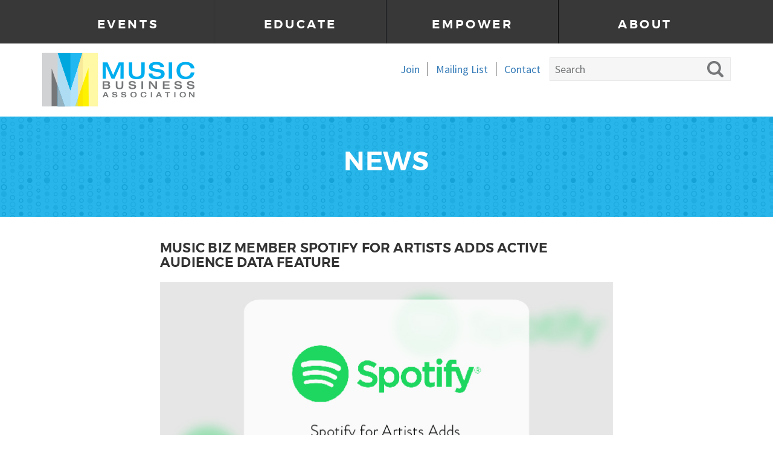

--- FILE ---
content_type: text/html; charset=UTF-8
request_url: https://musicbiz.org/news/music-biz-member-spotify-for-artists-adds-active-audience-data-feature/
body_size: 7395
content:
<!DOCTYPE html><html lang="en-US"><head><meta charset="UTF-8"><meta name="viewport" content="width=device-width, initial-scale=1.0"><meta http-equiv="X-UA-Compatible" content="IE=edge"><link media="all" href="https://musicbiz.org/wp-content/cache/autoptimize/css/autoptimize_55ed0cd888ac824baae1879dc87c000d.css" rel="stylesheet"><title>Music Biz Member Spotify For Artists Adds Active Audience Data Feature - Music Business Association</title> <script type="text/javascript" src="https://cdnjs.cloudflare.com/ajax/libs/modernizr/2.8.3/modernizr.min.js"></script> <link rel="apple-touch-icon" sizes="57x57" href="/apple-touch-icon-57x57.png" /><link rel="apple-touch-icon" sizes="114x114" href="/apple-touch-icon-114x114.png" /><link rel="apple-touch-icon" sizes="72x72" href="/apple-touch-icon-72x72.png" /><link rel="apple-touch-icon" sizes="144x144" href="/apple-touch-icon-144x144.png" /><link rel="apple-touch-icon" sizes="60x60" href="/apple-touch-icon-60x60.png" /><link rel="apple-touch-icon" sizes="120x120" href="/apple-touch-icon-120x120.png" /><link rel="apple-touch-icon" sizes="76x76" href="/apple-touch-icon-76x76.png" /><link rel="apple-touch-icon" sizes="152x152" href="/apple-touch-icon-152x152.png" /><link rel="icon" type="image/png" href="/favicon-196x196.png" sizes="196x196" /><link rel="icon" type="image/png" href="/favicon-96x96.png" sizes="96x96" /><link rel="icon" type="image/png" href="/favicon-32x32.png" sizes="32x32" /><link rel="icon" type="image/png" href="/favicon-16x16.png" sizes="16x16" /><link rel="icon" type="image/png" href="/favicon-128.png" sizes="128x128" /><meta name="application-name" content="&nbsp;"/><meta name="msapplication-TileColor" content="#FFFFFF" /><meta name="msapplication-TileImage" content="/mstile-144x144.png" /><meta name="msapplication-square70x70logo" content="/mstile-70x70.png" /><meta name="msapplication-square150x150logo" content="/mstile-150x150.png" /><meta name="msapplication-wide310x150logo" content="/mstile-310x150.png" /><meta name="msapplication-square310x310logo" content="/mstile-310x310.png" /><meta name='robots' content='index, follow, max-image-preview:large, max-snippet:-1, max-video-preview:-1' /><link rel="canonical" href="https://musicbiz.org/news/music-biz-member-spotify-for-artists-adds-active-audience-data-feature/" /><meta property="og:locale" content="en_US" /><meta property="og:type" content="article" /><meta property="og:title" content="Music Biz Member Spotify For Artists Adds Active Audience Data Feature - Music Business Association" /><meta property="og:description" content="Spotify for Artists has added a new ‘Active Audience’ metric offering to provide insights on an artist’s listeners who have streamed their music within the last 28 days. The feature is segmented into Super, Moderate and Light listeners based on the fan’s streaming history. Super Listeners are an artist’s most active listeners in the 28&hellip; Read&nbsp;More" /><meta property="og:url" content="https://musicbiz.org/news/music-biz-member-spotify-for-artists-adds-active-audience-data-feature/" /><meta property="og:site_name" content="Music Business Association" /><meta property="article:modified_time" content="2025-01-22T17:35:54+00:00" /><meta property="og:image" content="https://musicbiz.org/wp-content/uploads/2023/04/Social-Graphic-Member-News-Spotify6-Article-750x372-1.jpg" /><meta property="og:image:width" content="750" /><meta property="og:image:height" content="372" /><meta property="og:image:type" content="image/jpeg" /><meta name="twitter:card" content="summary_large_image" /><meta name="twitter:label1" content="Est. reading time" /><meta name="twitter:data1" content="1 minute" /> <script type="application/ld+json" class="yoast-schema-graph">{"@context":"https://schema.org","@graph":[{"@type":"WebPage","@id":"https://musicbiz.org/news/music-biz-member-spotify-for-artists-adds-active-audience-data-feature/","url":"https://musicbiz.org/news/music-biz-member-spotify-for-artists-adds-active-audience-data-feature/","name":"Music Biz Member Spotify For Artists Adds Active Audience Data Feature - Music Business Association","isPartOf":{"@id":"https://musicbiz.org/#website"},"primaryImageOfPage":{"@id":"https://musicbiz.org/news/music-biz-member-spotify-for-artists-adds-active-audience-data-feature/#primaryimage"},"image":{"@id":"https://musicbiz.org/news/music-biz-member-spotify-for-artists-adds-active-audience-data-feature/#primaryimage"},"thumbnailUrl":"https://musicbiz.org/wp-content/uploads/2023/04/Social-Graphic-Member-News-Spotify6-Article-750x372-1.jpg","datePublished":"2023-04-04T14:55:32+00:00","dateModified":"2025-01-22T17:35:54+00:00","breadcrumb":{"@id":"https://musicbiz.org/news/music-biz-member-spotify-for-artists-adds-active-audience-data-feature/#breadcrumb"},"inLanguage":"en-US","potentialAction":[{"@type":"ReadAction","target":["https://musicbiz.org/news/music-biz-member-spotify-for-artists-adds-active-audience-data-feature/"]}]},{"@type":"ImageObject","inLanguage":"en-US","@id":"https://musicbiz.org/news/music-biz-member-spotify-for-artists-adds-active-audience-data-feature/#primaryimage","url":"https://musicbiz.org/wp-content/uploads/2023/04/Social-Graphic-Member-News-Spotify6-Article-750x372-1.jpg","contentUrl":"https://musicbiz.org/wp-content/uploads/2023/04/Social-Graphic-Member-News-Spotify6-Article-750x372-1.jpg","width":750,"height":372},{"@type":"BreadcrumbList","@id":"https://musicbiz.org/news/music-biz-member-spotify-for-artists-adds-active-audience-data-feature/#breadcrumb","itemListElement":[{"@type":"ListItem","position":1,"name":"Home","item":"https://musicbiz.org/"},{"@type":"ListItem","position":2,"name":"News","item":"https://musicbiz.org/news/"},{"@type":"ListItem","position":3,"name":"Music Biz Member Spotify For Artists Adds Active Audience Data Feature"}]},{"@type":"WebSite","@id":"https://musicbiz.org/#website","url":"https://musicbiz.org/","name":"Music Business Association","description":"","potentialAction":[{"@type":"SearchAction","target":{"@type":"EntryPoint","urlTemplate":"https://musicbiz.org/?s={search_term_string}"},"query-input":{"@type":"PropertyValueSpecification","valueRequired":true,"valueName":"search_term_string"}}],"inLanguage":"en-US"}]}</script> <link rel='dns-prefetch' href='//platform-api.sharethis.com' /><link rel='dns-prefetch' href='//cdn.icomoon.io' /><link rel="alternate" type="application/rss+xml" title="Music Business Association &raquo; Feed" href="https://musicbiz.org/feed/" /><link rel="alternate" type="application/rss+xml" title="Music Business Association &raquo; Comments Feed" href="https://musicbiz.org/comments/feed/" /><link rel="alternate" title="oEmbed (JSON)" type="application/json+oembed" href="https://musicbiz.org/wp-json/oembed/1.0/embed?url=https%3A%2F%2Fmusicbiz.org%2Fnews%2Fmusic-biz-member-spotify-for-artists-adds-active-audience-data-feature%2F" /><link rel="alternate" title="oEmbed (XML)" type="text/xml+oembed" href="https://musicbiz.org/wp-json/oembed/1.0/embed?url=https%3A%2F%2Fmusicbiz.org%2Fnews%2Fmusic-biz-member-spotify-for-artists-adds-active-audience-data-feature%2F&#038;format=xml" /><link rel='stylesheet' id='_aac-icomoon-css' href='https://cdn.icomoon.io/233085/MUB_022-WebsiteIconFont/style.css?1x2f3m&#038;ver=e1ed3c58893bb94a1d39c40572dbbf98' type='text/css' media='all' /> <script type="text/javascript" src="https://musicbiz.org/wp-includes/js/jquery/jquery.min.js?ver=3.7.1" id="jquery-core-js"></script> <script type="text/javascript" src="//platform-api.sharethis.com/js/sharethis.js?ver=2.3.6#property=5c06bf114b87f60011595d3b&amp;product=inline-buttons&amp;source=sharethis-share-buttons-wordpress" id="share-this-share-buttons-mu-js"></script> <link rel="https://api.w.org/" href="https://musicbiz.org/wp-json/" /><link rel="alternate" title="JSON" type="application/json" href="https://musicbiz.org/wp-json/wp/v2/cpt_news/38365" /><link rel="EditURI" type="application/rsd+xml" title="RSD" href="https://musicbiz.org/xmlrpc.php?rsd" /> <script type="text/javascript">var ajaxurl = "https://musicbiz.org/wp-admin/admin-ajax.php"</script><meta name="generator" content="Powered by Slider Revolution 6.7.40 - responsive, Mobile-Friendly Slider Plugin for WordPress with comfortable drag and drop interface." /> <script type="text/javascript" src="https://ws.sharethis.com/button/buttons.js" ></script> <script type="text/javascript">stLight.options({publisher: "7338f390-3423-4cc9-b11d-3ec847c59817", doNotHash: false, doNotCopy: false, hashAddressBar: false, servicePopup: true, shorten: false});</script> <script>(function(i,s,o,g,r,a,m){i['GoogleAnalyticsObject']=r;i[r]=i[r]||function(){
  (i[r].q=i[r].q||[]).push(arguments)},i[r].l=1*new Date();a=s.createElement(o),
  m=s.getElementsByTagName(o)[0];a.async=1;a.src=g;m.parentNode.insertBefore(a,m)
  })(window,document,'script','https://www.google-analytics.com/analytics.js','ga');

  ga('create', 'UA-44654483-1', 'auto');
  ga('send', 'pageview');</script>  <script>!function(f,b,e,v,n,t,s){if(f.fbq)return;n=f.fbq=function(){n.callMethod?
n.callMethod.apply(n,arguments):n.queue.push(arguments)};
if(!f._fbq)f._fbq=n;n.push=n;n.loaded=!0;n.version='2.0';
n.queue=[];t=b.createElement(e);t.async=!0;
t.src=v;s=b.getElementsByTagName(e)[0];
s.parentNode.insertBefore(t,s)}(window,document,'script',
'https://connect.facebook.net/en_US/fbevents.js');
fbq('init', '1730730017181989'); 
fbq('track', 'PageView');</script> <noscript> <img height="1" width="1" src="https://www.facebook.com/tr?id=1730730017181989&ev=PageView &noscript=1"/></noscript></head><body class="wp-singular cpt_news-template-default single single-cpt_news postid-38365 wp-theme-musicbiz"><div class='mobile-search-wrapper hidden-md hidden-lg'><form role="search" method="get" class="searchform" action="https://musicbiz.org/"><div> <input type="text" value="" name="s" placeholder="Search" /> <input type="submit" value="Search" /></div></form></div><header id="masthead"><div class="site-header-top hidden-xs hidden-sm" ><div class="container"><div class="row"><div class="col-sm-12"><div class="site-header-inner"><nav class="site-navigation"><div class="site-navigation-primary"><div class="menu-main-menu-top-nav-container"><ul id="main-menu" class="nav navbar-nav"><li id="menu-item-741" class="menu-item menu-item-type-post_type menu-item-object-page menu-item-has-children menu-item-741"><a href="https://musicbiz.org/events/">Events</a><ul class="sub-menu"><li id="menu-item-41169" class="menu-item menu-item-type-post_type menu-item-object-page menu-item-41169"><a href="https://musicbiz.org/events/music-biz-annual-conference/">Music Biz 2026</a></li><li id="menu-item-37252" class="menu-item menu-item-type-post_type menu-item-object-page menu-item-37252"><a href="https://musicbiz.org/the-bizzy-awards/">The Bizzy Awards</a></li><li id="menu-item-36899" class="menu-item menu-item-type-post_type menu-item-object-page menu-item-36899"><a href="https://musicbiz.org/events/music-biz-roadshow/">Music Biz Roadshow</a></li><li id="menu-item-40525" class="menu-item menu-item-type-post_type menu-item-object-page menu-item-40525"><a href="https://musicbiz.org/music-biz-passport/">Music Biz Passport</a></li><li id="menu-item-34511" class="menu-item menu-item-type-post_type menu-item-object-page menu-item-34511"><a href="https://musicbiz.org/events/lets-talk-physical/">Let’s Talk Physical</a></li><li id="menu-item-33229" class="menu-item menu-item-type-post_type menu-item-object-page menu-item-33229"><a href="https://musicbiz.org/events/nextgen_u-student-summit/">#NEXTGEN_U Student Summit</a></li><li id="menu-item-41232" class="menu-item menu-item-type-post_type menu-item-object-page menu-item-41232"><a href="https://musicbiz.org/events/trust-safety-in-music-symposium/">Trust &amp; Safety In Music Symposium</a></li><li id="menu-item-43574" class="menu-item menu-item-type-post_type menu-item-object-page menu-item-43574"><a href="https://musicbiz.org/event-recording-archive/">Event Recording Archive</a></li></ul></li><li id="menu-item-718" class="menu-item menu-item-type-post_type menu-item-object-page menu-item-has-children menu-item-718"><a href="https://musicbiz.org/education/">Educate</a><ul class="sub-menu"><li id="menu-item-17130" class="menu-item menu-item-type-post_type menu-item-object-page menu-item-17130"><a href="https://musicbiz.org/education/common-ground-webinar-series/">Common Ground Webinar Series</a></li><li id="menu-item-22094" class="menu-item menu-item-type-post_type menu-item-object-page menu-item-22094"><a href="https://musicbiz.org/news-category/keeping-tempo-with-music-biz/">Keeping Tempo With Music Biz</a></li><li id="menu-item-21976" class="menu-item menu-item-type-post_type menu-item-object-page menu-item-21976"><a href="https://musicbiz.org/news-category/future-of-what-podcast/">The Future Of What Podcast</a></li><li id="menu-item-742" class="menu-item menu-item-type-post_type menu-item-object-page menu-item-742"><a href="https://musicbiz.org/news/">Association &#038; Member Updates</a></li><li id="menu-item-721" class="menu-item menu-item-type-post_type menu-item-object-page menu-item-721"><a href="https://musicbiz.org/event-recording-archive/">Event Recording Archive</a></li></ul></li><li id="menu-item-17132" class="menu-item menu-item-type-post_type menu-item-object-page menu-item-has-children menu-item-17132"><a href="https://musicbiz.org/engagement/">Empower</a><ul class="sub-menu"><li id="menu-item-33436" class="menu-item menu-item-type-post_type menu-item-object-page menu-item-33436"><a href="https://musicbiz.org/about/member-community/">Member Community</a></li><li id="menu-item-17133" class="menu-item menu-item-type-post_type menu-item-object-page menu-item-17133"><a href="https://musicbiz.org/engagement/committees/">Committees</a></li><li id="menu-item-31327" class="menu-item menu-item-type-custom menu-item-object-custom menu-item-31327"><a href="https://www.musichealthalliance.com/music-biz-mental-health-fund/">Music Biz Mental Health Fund</a></li><li id="menu-item-17131" class="menu-item menu-item-type-post_type menu-item-object-page menu-item-17131"><a href="https://musicbiz.org/about/scholarship-foundation/">Braylin Campbell Memorial Music Business Scholarship Foundation</a></li><li id="menu-item-43594" class="menu-item menu-item-type-post_type menu-item-object-page menu-item-43594"><a href="https://musicbiz.org/about/academic-partnership/">Academic Partnership Program</a></li></ul></li><li id="menu-item-764" class="menu-item menu-item-type-post_type menu-item-object-page menu-item-has-children menu-item-764"><a href="https://musicbiz.org/about/">About</a><ul class="sub-menu"><li id="menu-item-765" class="menu-item menu-item-type-post_type menu-item-object-page menu-item-765"><a href="https://musicbiz.org/about/mission/">Mission</a></li><li id="menu-item-766" class="menu-item menu-item-type-post_type menu-item-object-page menu-item-766"><a href="https://musicbiz.org/about/board-of-directors/">Board of Directors</a></li><li id="menu-item-767" class="menu-item menu-item-type-post_type menu-item-object-page menu-item-767"><a href="https://musicbiz.org/about/staff/">Staff</a></li><li id="menu-item-33435" class="menu-item menu-item-type-post_type menu-item-object-page menu-item-33435"><a href="https://musicbiz.org/about/member-community/">Member Community</a></li><li id="menu-item-19411" class="menu-item menu-item-type-post_type menu-item-object-page menu-item-19411"><a href="https://musicbiz.org/about/bylaws/">Bylaws</a></li><li id="menu-item-771" class="menu-item menu-item-type-post_type menu-item-object-page menu-item-771"><a href="https://musicbiz.org/about/scholarship-foundation/">Braylin Campbell Memorial Music Business Scholarship Foundation</a></li><li id="menu-item-17155" class="menu-item menu-item-type-post_type menu-item-object-page menu-item-17155"><a href="https://musicbiz.org/engagement/media-center/">Media Center</a></li><li id="menu-item-772" class="menu-item menu-item-type-post_type menu-item-object-page menu-item-772"><a href="https://musicbiz.org/about/join-music-biz/">Join Music Biz</a></li></ul></li></ul></div></div></nav></div></div></div></div></div><div class="site-header" ><div class="container"><div class="row"><div class="col-sm-12"> <span class="logo-wrapper"> <a href="https://musicbiz.org/" title="Music Business Association" rel="home"> <img src="https://musicbiz.org/wp-content/themes/musicbiz/images/logo-music-biz.png" alt="Music Business Association"> </a> </span><nav class="small-nav-wrapper hidden-xs hidden-sm"><form role="search" method="get" id="searchform" class="searchform" action="https://musicbiz.org/"><div> <input type="text" value="" name="s" id="s" placeholder="Search" /> <input type="submit" id="searchsubmit" value="Search" /></div></form><ul id="small-menu" class="menu"><li id="menu-item-1757" class="menu-item menu-item-type-post_type menu-item-object-page menu-item-1757"><a href="https://musicbiz.org/about/join-music-biz/">Join</a></li><li id="menu-item-1017" class="menu-item menu-item-type-post_type menu-item-object-page menu-item-1017"><a href="https://musicbiz.org/mailing-list/">Mailing List</a></li><li id="menu-item-422" class="menu-item menu-item-type-post_type menu-item-object-page menu-item-422"><a href="https://musicbiz.org/contact-us/">Contact</a></li></ul></nav> <button class="dl-trigger hidden-md hidden-lg">Open Menu</button> <span class="search-icon icon-10 hidden-md hidden-lg"></span></div></div></div><nav class="mobile-nav-wrapper hidden visible-xs visible-sm "><div id="dl-menu" class="dl-menuwrapper"><ul class="dl-menu"><li id="menu-item-476" class="menu-item menu-item-type-custom menu-item-object-custom menu-item-has-children menu-item-476"><a href="#">Events</a><ul class="dl-submenu"><li id="menu-item-42821" class="menu-item menu-item-type-post_type menu-item-object-page menu-item-42821"><a href="https://musicbiz.org/events/music-biz-annual-conference/">Music Biz 2026</a></li><li id="menu-item-38827" class="menu-item menu-item-type-post_type menu-item-object-page menu-item-38827"><a href="https://musicbiz.org/the-bizzy-awards/">The Bizzy Awards</a></li><li id="menu-item-38828" class="menu-item menu-item-type-post_type menu-item-object-page menu-item-38828"><a href="https://musicbiz.org/events/music-biz-roadshow/">Music Biz Roadshow</a></li><li id="menu-item-40524" class="menu-item menu-item-type-post_type menu-item-object-page menu-item-40524"><a href="https://musicbiz.org/music-biz-passport/">Music Biz Passport</a></li><li id="menu-item-34512" class="menu-item menu-item-type-post_type menu-item-object-page menu-item-34512"><a href="https://musicbiz.org/events/lets-talk-physical/">Let’s Talk Physical</a></li><li id="menu-item-34474" class="menu-item menu-item-type-post_type menu-item-object-page menu-item-34474"><a href="https://musicbiz.org/events/nextgen_u-student-summit/">#NEXTGEN_U Student Summit</a></li><li id="menu-item-42822" class="menu-item menu-item-type-post_type menu-item-object-page menu-item-42822"><a href="https://musicbiz.org/events/trust-safety-in-music-symposium/">Trust &amp; Safety In Music Symposium</a></li><li id="menu-item-38829" class="menu-item menu-item-type-post_type menu-item-object-page menu-item-38829"><a href="https://musicbiz.org/event-recording-archive/virtual-event-recordings/">Virtual Event Recordings</a></li></ul></li><li id="menu-item-17167" class="menu-item menu-item-type-custom menu-item-object-custom menu-item-has-children menu-item-17167"><a href="#">Educate</a><ul class="dl-submenu"><li id="menu-item-17159" class="menu-item menu-item-type-post_type menu-item-object-page menu-item-17159"><a href="https://musicbiz.org/education/common-ground-webinar-series/">Common Ground Webinar Series</a></li><li id="menu-item-34477" class="menu-item menu-item-type-post_type menu-item-object-page menu-item-34477"><a href="https://musicbiz.org/news-category/keeping-tempo-with-music-biz/">Keeping Tempo With Music Biz</a></li><li id="menu-item-34478" class="menu-item menu-item-type-post_type menu-item-object-page menu-item-34478"><a href="https://musicbiz.org/news-category/future-of-what-podcast/">The Future Of What Podcast</a></li><li id="menu-item-17160" class="menu-item menu-item-type-post_type menu-item-object-page menu-item-17160"><a href="https://musicbiz.org/news/">Association &#038; Member Updates</a></li><li id="menu-item-34480" class="menu-item menu-item-type-post_type menu-item-object-page menu-item-34480"><a href="https://musicbiz.org/event-recording-archive/">Event Recording Archive</a></li></ul></li><li id="menu-item-17165" class="menu-item menu-item-type-custom menu-item-object-custom menu-item-has-children menu-item-17165"><a href="#">Empower</a><ul class="dl-submenu"><li id="menu-item-34482" class="menu-item menu-item-type-post_type menu-item-object-page menu-item-34482"><a href="https://musicbiz.org/about/member-community/">Member Community</a></li><li id="menu-item-17163" class="menu-item menu-item-type-post_type menu-item-object-page menu-item-17163"><a href="https://musicbiz.org/engagement/committees/">Committees</a></li><li id="menu-item-34484" class="menu-item menu-item-type-post_type menu-item-object-page menu-item-34484"><a href="https://musicbiz.org/about/scholarship-foundation/">Braylin Campbell Memorial Music Business Scholarship Foundation</a></li><li id="menu-item-34481" class="menu-item menu-item-type-custom menu-item-object-custom menu-item-34481"><a href="https://www.musichealthalliance.com/music-biz-mental-health-fund/">Music Biz Mental Health Fund</a></li></ul></li><li id="menu-item-479" class="menu-item menu-item-type-custom menu-item-object-custom menu-item-has-children menu-item-479"><a href="#">About</a><ul class="dl-submenu"><li id="menu-item-972" class="menu-item menu-item-type-post_type menu-item-object-page menu-item-972"><a href="https://musicbiz.org/about/mission/">Mission</a></li><li id="menu-item-973" class="menu-item menu-item-type-post_type menu-item-object-page menu-item-973"><a href="https://musicbiz.org/about/board-of-directors/">Board of Directors</a></li><li id="menu-item-974" class="menu-item menu-item-type-post_type menu-item-object-page menu-item-974"><a href="https://musicbiz.org/about/staff/">Staff</a></li><li id="menu-item-34485" class="menu-item menu-item-type-post_type menu-item-object-page menu-item-34485"><a href="https://musicbiz.org/about/member-community/">Member Community</a></li><li id="menu-item-34486" class="menu-item menu-item-type-post_type menu-item-object-page menu-item-34486"><a href="https://musicbiz.org/about/bylaws/">Bylaws</a></li><li id="menu-item-7233" class="menu-item menu-item-type-post_type menu-item-object-page menu-item-7233"><a href="https://musicbiz.org/about/scholarship-foundation/">Braylin Campbell Memorial Music Business Scholarship Foundation</a></li><li id="menu-item-34490" class="menu-item menu-item-type-post_type menu-item-object-page menu-item-34490"><a href="https://musicbiz.org/engagement/media-center/">Media Center</a></li><li id="menu-item-17168" class="menu-item menu-item-type-post_type menu-item-object-page menu-item-17168"><a href="https://musicbiz.org/about/join-music-biz/">Join Music Biz</a></li></ul></li></ul></div></nav></div></header><div class="main-content"><div class="band-hero"><div class="container"><div class="row"><div class="col-sm-12"><h2>News</h2></div></div></div></div><div class="band-bottom-padding"><div class="container"><div class="row justify-content-center"><div class="col-sm-12 col-md-10 col-lg-8"><article id="post-38365" class="post-38365 cpt_news type-cpt_news status-publish has-post-thumbnail hentry news_categories-member-updates"><header><h1 class="small-h1">Music Biz Member Spotify For Artists Adds Active Audience Data Feature</h1></header><div class="entry-content-thumbnail news-post-feature-img"> <img class='img-responsive gray-border' src='https://musicbiz.org/wp-content/uploads/2023/04/Social-Graphic-Member-News-Spotify6-Article-750x372-1.jpg' alt='' /></div><p>Spotify for Artists has added a new ‘Active Audience’ metric offering to provide insights on an artist’s listeners who have streamed their music within the last 28 days. The feature is segmented into Super, Moderate and Light listeners based on the fan’s streaming history. Super Listeners are an artist’s most active listeners in the 28 days. Moderate Listeners are active listeners that intentionally stream an artist in the last 28 days and could potentially become a super listener. Light listeners intentionally stream the artist’s music once or a couple of times in the 28 days and could develop to a moderate listener.&nbsp;</p><p>“With insight into the streaming habits of their most active audience, we want to help artists turn listeners into fans who engage directly with their music,” says Spotify.</p><p><br>Click <a href="https://www.hypebot.com/hypebot/2023/03/spotify-for-artists-adds-active-audience-data-but-no-way-to-reach-them.html">here</a> to read more from <em>Hypebot</em>.</p></article></div></div></div></div></div><div class="gallery-band-wrapper"><ul class="thumb"><li> <img class="img-responsive in-modal" 
 src="https://musicbiz.org/wp-content/uploads/2022/05/MB22-02-1.jpg" 
 alt="" 
 data-url="https://musicbiz.org/gallery/mb22-011/" 
 data-caption="<p>Julie Swidley, Sony Music Entertainment accepting Presidential Award at the 2022 Bizzy Awards</p> " 
 data-modal="https://musicbiz.org/wp-content/uploads/2022/05/MB22-02.jpg" 
 data-id="36275" 
 data-prev="36271" 
 data-next="36283" /></li><li> <img class="img-responsive in-modal" 
 src="https://musicbiz.org/wp-content/uploads/2022/05/ltp.png" 
 alt="" 
 data-url="https://musicbiz.org/gallery/ltp22/" 
 data-caption="<p>Let&#8217;s Talk Physical, March 2022</p> " 
 data-modal="https://musicbiz.org/wp-content/uploads/2022/05/Screen-Shot-2022-05-25-at-4.19.46-PM.png" 
 data-id="36283" 
 data-prev="36275" 
 data-next="36275" /></li><li> <img class="img-responsive in-modal" 
 src="https://musicbiz.org/wp-content/uploads/2022/05/MB22-018-1.jpg" 
 alt="" 
 data-url="https://musicbiz.org/gallery/mb22-010/" 
 data-caption="<p>O.N.E the Duo during the Music Biz 2022 Brunch sponsored by CMA</p> " 
 data-modal="https://musicbiz.org/wp-content/uploads/2022/05/MB22-018.jpg" 
 data-id="36271" 
 data-prev="36266" 
 data-next="36275" /></li><li> <img class="img-responsive in-modal" 
 src="https://musicbiz.org/wp-content/uploads/2022/05/MB22-016-1.jpg" 
 alt="" 
 data-url="https://musicbiz.org/gallery/mb22-09-2/" 
 data-caption="<p>Women in Music Workshop during Music Biz 2022</p> " 
 data-modal="https://musicbiz.org/wp-content/uploads/2022/05/MB22-016.jpg" 
 data-id="36266" 
 data-prev="36260" 
 data-next="36271" /></li><li> <img class="img-responsive in-modal" 
 src="https://musicbiz.org/wp-content/uploads/2022/05/MB22-022-1.jpg" 
 alt="" 
 data-url="https://musicbiz.org/gallery/mb22-09/" 
 data-caption="<p>Music Biz LIVE Keynote: Jon Platt, Chairman &#038; CEO, Sony Music Publishing (middle) with Songwriter, Ashley Gorley (far Left) &#038; Music Biz President, Portia  Sabin (far right)</p> " 
 data-modal="https://musicbiz.org/wp-content/uploads/2022/05/MB22-022.jpg" 
 data-id="36260" 
 data-prev="36251" 
 data-next="36266" /></li><li> <img class="img-responsive in-modal" 
 src="https://musicbiz.org/wp-content/uploads/2022/05/MB22-015-1.jpg" 
 alt="" 
 data-url="https://musicbiz.org/gallery/mb22-07/" 
 data-caption="<p>A full house during a session at Music Biz 2022</p> " 
 data-modal="https://musicbiz.org/wp-content/uploads/2022/05/MB22-015.jpg" 
 data-id="36251" 
 data-prev="36241" 
 data-next="36260" /></li><li> <img class="img-responsive in-modal" 
 src="https://musicbiz.org/wp-content/uploads/2022/05/MB22-013-1.jpg" 
 alt="" 
 data-url="https://musicbiz.org/gallery/mb22-05/" 
 data-caption="<p>Audience engaging with panel during Music Biz 2022</p> " 
 data-modal="https://musicbiz.org/wp-content/uploads/2022/05/MB22-013.jpg" 
 data-id="36241" 
 data-prev="36233" 
 data-next="36251" /></li><li> <img class="img-responsive in-modal" 
 src="https://musicbiz.org/wp-content/uploads/2022/05/MB22-010-1.jpg" 
 alt="" 
 data-url="https://musicbiz.org/gallery/mb22-03/" 
 data-caption="<p>Liliahn Majeed of UMG &#038; Ghazi of EMPIRE shaking hands before Music Biz LIVE Keynote Session during Music Biz 2022</p> " 
 data-modal="https://musicbiz.org/wp-content/uploads/2022/05/MB22-010.jpg" 
 data-id="36233" 
 data-prev="36229" 
 data-next="36241" /></li><li> <img class="img-responsive in-modal" 
 src="https://musicbiz.org/wp-content/uploads/2022/05/MB22-012-1.jpg" 
 alt="" 
 data-url="https://musicbiz.org/gallery/mb22-02/" 
 data-caption="<p>Music Biz 2022 DEI Panel &#8211; Music Biz LIVE Keynote: A Roadmap for Change</p> " 
 data-modal="https://musicbiz.org/wp-content/uploads/2022/05/MB22-012.jpg" 
 data-id="36229" 
 data-prev="31935" 
 data-next="36233" /></li><li> <img class="img-responsive in-modal" 
 src="https://musicbiz.org/wp-content/uploads/2021/03/NXTGENU-21-215.jpg" 
 alt="" 
 data-url="https://musicbiz.org/gallery/8/" 
 data-caption="<p>Music Biz hosts 2nd year of #NEXTGEN_U! This panel was a fully student-led panel discussing &#8216;Creating Your Own Opportunities.&#8217;</p> " 
 data-modal="https://musicbiz.org/wp-content/uploads/2021/03/NXTGENU-21.jpg" 
 data-id="31935" 
 data-prev="36255" 
 data-next="36229" /></li><li> <img class="img-responsive in-modal" 
 src="https://musicbiz.org/wp-content/uploads/2022/05/MB22-021-1.jpg" 
 alt="" 
 data-url="https://musicbiz.org/gallery/mb22-08/" 
 data-caption="<p>Music Biz LIVE Keynote: Jon Platt, Chairman &#038; CEO, Sony Music Publishing with Songwriter, Ashley Gorley</p> " 
 data-modal="https://musicbiz.org/wp-content/uploads/2022/05/MB22-021.jpg" 
 data-id="36255" 
 data-prev="31835" 
 data-next="31935" /></li><li> <img class="img-responsive in-modal" 
 src="https://musicbiz.org/wp-content/uploads/2021/03/richard-thumb.jpg" 
 alt="" 
 data-url="https://musicbiz.org/gallery/6/" 
 data-caption="<p>Music Biz 2019 Outstanding Achievement Award recipient and Co-Founder of independent distributor The Orchard, Richard Gottehrer, keynotes Indie Artist &amp; Songwriter Forum powered by Songtrust.</p> " 
 data-modal="https://musicbiz.org/wp-content/uploads/2021/03/richard.jpg" 
 data-id="31835" 
 data-prev="31831" 
 data-next="36255" /></li></ul></div><div class="modal fade" id="gallery-modal" tabindex="-1" role="dialog"><div class="modal-dialog" role="document"><div class="modal-content"><div class="modal-body"></div> <span class="left modal-control" role="button" data-modal-control="prev"></span> <span class="right modal-control" role="button" data-modal-control="next"></span><div id="fancybox-loading"><div></div></div></div></div></div><div class="modal fade" id="generic-modal" tabindex="-1" role="dialog"><div class="modal-dialog" role="document"><div class="modal-content"><div class="modal-body"></div></div></div></div><footer><div class="container"><div class="row"><div class="col-sm-3"> <img class="logo" src="https://musicbiz.org/wp-content/themes/musicbiz/images/logo-music-biz-footer.png" width="144" height="55" alt="Music Business Association"/></div><div class="col-sm-9"><ul class="social"><li><a class="icon-07 instagram" href="https://www.instagram.com/musicbizassoc/" target="_blank"><span class="sr-only">Music Biz Instagram</span></a></li><li><a class="icon-05 linkedin" href="https://www.linkedin.com/company/narm" target="_blank"><span class="sr-only">Music Biz LinkedIn</span></a></li><li><a class="icon-06 rss" href="/daily-news-feed-signup/"><span class="sr-only">Music Biz Newsletter Signup</span></a></li></ul></div></div><div class="row"><div class="col-sm-12 footer-menu"><p>&copy; <script type="text/javascript">document.write(new Date().getFullYear());</script> Music Business Association – Music Biz<br class="visible-xs"><span class="hidden-xs">&nbsp;&nbsp;|&nbsp;&nbsp;</span><a href="/privacy-policy/">Privacy Policy</a></p></div></div></div></footer> <script type="speculationrules">{"prefetch":[{"source":"document","where":{"and":[{"href_matches":"/*"},{"not":{"href_matches":["/wp-*.php","/wp-admin/*","/wp-content/uploads/*","/wp-content/*","/wp-content/plugins/*","/wp-content/themes/musicbiz/*","/*\\?(.+)"]}},{"not":{"selector_matches":"a[rel~=\"nofollow\"]"}},{"not":{"selector_matches":".no-prefetch, .no-prefetch a"}}]},"eagerness":"conservative"}]}</script>  <script type="text/javascript">var sbiajaxurl = "https://musicbiz.org/wp-admin/admin-ajax.php";</script> <script type="text/javascript">adroll_adv_id = "JAYOGFAZ6ZBMRK3X6KBJS5";
    adroll_pix_id = "EIF6BCPZLBDVTH7QDOFG6S";
    /* OPTIONAL: provide email to improve user identification */
    /* adroll_email = "username@example.com"; */
    (function () {
        var _onload = function(){
            if (document.readyState && !/loaded|complete/.test(document.readyState)){setTimeout(_onload, 10);return}
            if (!window.__adroll_loaded){__adroll_loaded=true;setTimeout(_onload, 50);return}
            var scr = document.createElement("script");
            var host = (("https:" == document.location.protocol) ? "https://s.adroll.com" : "http://a.adroll.com");
            scr.setAttribute('async', 'true');
            scr.type = "text/javascript";
            scr.src = host + "/j/roundtrip.js";
            ((document.getElementsByTagName('head') || [null])[0] ||
                document.getElementsByTagName('script')[0].parentNode).appendChild(scr);
        };
        if (window.addEventListener) {window.addEventListener('load', _onload, false);}
        else {window.attachEvent('onload', _onload)}
    }());</script> <script defer src="https://musicbiz.org/wp-content/cache/autoptimize/js/autoptimize_8ee570fb291353acd7b01af9a3cafc4a.js"></script></body></html>